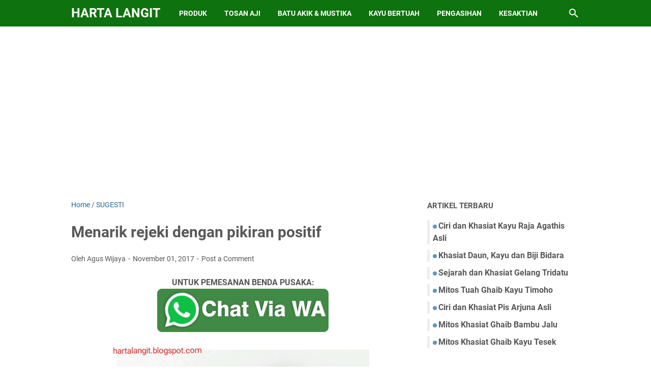

--- FILE ---
content_type: text/html; charset=utf-8
request_url: https://www.google.com/recaptcha/api2/aframe
body_size: 268
content:
<!DOCTYPE HTML><html><head><meta http-equiv="content-type" content="text/html; charset=UTF-8"></head><body><script nonce="AiSLH8HUnwpEvlHD5TwHxQ">/** Anti-fraud and anti-abuse applications only. See google.com/recaptcha */ try{var clients={'sodar':'https://pagead2.googlesyndication.com/pagead/sodar?'};window.addEventListener("message",function(a){try{if(a.source===window.parent){var b=JSON.parse(a.data);var c=clients[b['id']];if(c){var d=document.createElement('img');d.src=c+b['params']+'&rc='+(localStorage.getItem("rc::a")?sessionStorage.getItem("rc::b"):"");window.document.body.appendChild(d);sessionStorage.setItem("rc::e",parseInt(sessionStorage.getItem("rc::e")||0)+1);localStorage.setItem("rc::h",'1769015735425');}}}catch(b){}});window.parent.postMessage("_grecaptcha_ready", "*");}catch(b){}</script></body></html>

--- FILE ---
content_type: text/javascript; charset=UTF-8
request_url: https://www.hartalangit.com/feeds/posts/summary/-/SUGESTI?alt=json-in-script&callback=bacaJuga&max-results=5
body_size: 2949
content:
// API callback
bacaJuga({"version":"1.0","encoding":"UTF-8","feed":{"xmlns":"http://www.w3.org/2005/Atom","xmlns$openSearch":"http://a9.com/-/spec/opensearchrss/1.0/","xmlns$blogger":"http://schemas.google.com/blogger/2008","xmlns$georss":"http://www.georss.org/georss","xmlns$gd":"http://schemas.google.com/g/2005","xmlns$thr":"http://purl.org/syndication/thread/1.0","id":{"$t":"tag:blogger.com,1999:blog-160597700401774505"},"updated":{"$t":"2026-01-04T07:11:37.285-08:00"},"category":[{"term":"TOSAN AJI"},{"term":"HEWAN BERTUAH"},{"term":"KAYU BERTUAH"},{"term":"BATU AKIK \u0026 MUSTIKA"},{"term":"DO'A"},{"term":"KESAKTIAN"},{"term":"PENGASIHAN"},{"term":"PRODUK"},{"term":"TRADISI"},{"term":"PESUGIHAN"},{"term":"SPIRITUAL"},{"term":"ILMU HIKMAH"},{"term":"SEJARAH"},{"term":"SUPRANATURAL"},{"term":"SUGESTI"},{"term":"IBADAH"},{"term":"MAHLUK GHAIB"},{"term":"ILMU PELET"},{"term":"JIMAT KEREJEKIAN"},{"term":"PENGLARIS"}],"title":{"type":"text","$t":"Harta Langit"},"subtitle":{"type":"html","$t":"Seputar Dunia Spiritual dan Supranatural"},"link":[{"rel":"http://schemas.google.com/g/2005#feed","type":"application/atom+xml","href":"https:\/\/www.hartalangit.com\/feeds\/posts\/summary"},{"rel":"self","type":"application/atom+xml","href":"https:\/\/www.blogger.com\/feeds\/160597700401774505\/posts\/summary\/-\/SUGESTI?alt=json-in-script\u0026max-results=5"},{"rel":"alternate","type":"text/html","href":"https:\/\/www.hartalangit.com\/search\/label\/SUGESTI"},{"rel":"hub","href":"http://pubsubhubbub.appspot.com/"},{"rel":"next","type":"application/atom+xml","href":"https:\/\/www.blogger.com\/feeds\/160597700401774505\/posts\/summary\/-\/SUGESTI\/-\/SUGESTI?alt=json-in-script\u0026start-index=6\u0026max-results=5"}],"author":[{"name":{"$t":"Unknown"},"email":{"$t":"noreply@blogger.com"},"gd$image":{"rel":"http://schemas.google.com/g/2005#thumbnail","width":"16","height":"16","src":"https:\/\/img1.blogblog.com\/img\/b16-rounded.gif"}}],"generator":{"version":"7.00","uri":"http://www.blogger.com","$t":"Blogger"},"openSearch$totalResults":{"$t":"11"},"openSearch$startIndex":{"$t":"1"},"openSearch$itemsPerPage":{"$t":"5"},"entry":[{"id":{"$t":"tag:blogger.com,1999:blog-160597700401774505.post-1284353162005938860"},"published":{"$t":"2021-03-14T01:33:00.000-08:00"},"updated":{"$t":"2021-03-14T01:33:54.518-08:00"},"category":[{"scheme":"http://www.blogger.com/atom/ns#","term":"SUGESTI"}],"title":{"type":"text","$t":"Kekuatan niat untuk mewujudkan impian"},"summary":{"type":"text","$t":"IlustrasiHartalangit.com – Dari Amir al-Mu’minin, Abu Hafsh ‘Umar bin al-Khaththab RA, dia menjelaskan bahwa dia mendengar Rasulullah SAW bersabda:“Sesungguhnya setiap amal perbuatan tergantung pada niatnya. Dan sesungguhnya setiap orang (akan dibalas) sesuai dengan niatnya. Barangsiapa yang hijrahnya karena ALLAH dan Rasul-Nya, maka hijrahnya kepada ALLAH dan Rasul-Nya. Dan barangsiapa yang "},"link":[{"rel":"replies","type":"application/atom+xml","href":"https:\/\/www.hartalangit.com\/feeds\/1284353162005938860\/comments\/default","title":"Post Comments"},{"rel":"replies","type":"text/html","href":"https:\/\/www.hartalangit.com\/2021\/03\/kekuatan-niat-untuk-mewujudkan-impian.html#comment-form","title":"0 Comments"},{"rel":"edit","type":"application/atom+xml","href":"https:\/\/www.blogger.com\/feeds\/160597700401774505\/posts\/default\/1284353162005938860"},{"rel":"self","type":"application/atom+xml","href":"https:\/\/www.blogger.com\/feeds\/160597700401774505\/posts\/default\/1284353162005938860"},{"rel":"alternate","type":"text/html","href":"https:\/\/www.hartalangit.com\/2021\/03\/kekuatan-niat-untuk-mewujudkan-impian.html","title":"Kekuatan niat untuk mewujudkan impian"}],"author":[{"name":{"$t":"Unknown"},"email":{"$t":"noreply@blogger.com"},"gd$image":{"rel":"http://schemas.google.com/g/2005#thumbnail","width":"16","height":"16","src":"https:\/\/img1.blogblog.com\/img\/b16-rounded.gif"}}],"media$thumbnail":{"xmlns$media":"http://search.yahoo.com/mrss/","url":"https:\/\/blogger.googleusercontent.com\/img\/b\/R29vZ2xl\/AVvXsEgCgxs8g6B8sXPWx3_3OFP9CBP4CLVSjxSyK7JcltNbDBzr8b0YHrHgdFaiHN36My8SQxoEojIiUG0QmWMLISIY8JXNgYIazbQAZe_-DCNPqj_09e6eTkHQ85-c6Q9tCXJIw5Zbts9Yj9E\/s72-w640-h388-c\/Kekuatan+niat_harta+langit.jpg","height":"72","width":"72"},"thr$total":{"$t":"0"}},{"id":{"$t":"tag:blogger.com,1999:blog-160597700401774505.post-8219656719645413414"},"published":{"$t":"2018-02-04T21:59:00.003-08:00"},"updated":{"$t":"2020-07-16T10:34:01.399-07:00"},"category":[{"scheme":"http://www.blogger.com/atom/ns#","term":"SUGESTI"}],"title":{"type":"text","$t":"Merubah pola pikir untuk meraih kesuksesan"},"summary":{"type":"text","$t":"\nTumbuhkan dan kembangkan pola pikir kita mengikuti perkembangan jamanHarta Langit - Pikiran positif akan membawa kita pada kesuksesan. Tindakan dari pikiran positif di antaranya akan selalu mengatakan \"SAYA BISA\" dan \"SAYA AKAN\".\u0026nbsp;Kata-kata tersebut adalah refleksi dari pikiran positif yang tidak menyerah pada keadaan, apapun keadaan yang dihadapi akan selalu optimis.\n\n\nFaktor utama yang "},"link":[{"rel":"replies","type":"application/atom+xml","href":"https:\/\/www.hartalangit.com\/feeds\/8219656719645413414\/comments\/default","title":"Post Comments"},{"rel":"replies","type":"text/html","href":"https:\/\/www.hartalangit.com\/2018\/02\/merubah-pola-pikir-untuk-meraih.html#comment-form","title":"0 Comments"},{"rel":"edit","type":"application/atom+xml","href":"https:\/\/www.blogger.com\/feeds\/160597700401774505\/posts\/default\/8219656719645413414"},{"rel":"self","type":"application/atom+xml","href":"https:\/\/www.blogger.com\/feeds\/160597700401774505\/posts\/default\/8219656719645413414"},{"rel":"alternate","type":"text/html","href":"https:\/\/www.hartalangit.com\/2018\/02\/merubah-pola-pikir-untuk-meraih.html","title":"Merubah pola pikir untuk meraih kesuksesan"}],"author":[{"name":{"$t":"Unknown"},"email":{"$t":"noreply@blogger.com"},"gd$image":{"rel":"http://schemas.google.com/g/2005#thumbnail","width":"16","height":"16","src":"https:\/\/img1.blogblog.com\/img\/b16-rounded.gif"}}],"media$thumbnail":{"xmlns$media":"http://search.yahoo.com/mrss/","url":"https:\/\/blogger.googleusercontent.com\/img\/b\/R29vZ2xl\/AVvXsEi_UDQ97YpcV5mE3lGnrjA1OUgfKG4gX7XKfmNcJiTYuGYVravJy77RgoPYW71V9KbNVNgYtFlbBHvzh9uoFLUPW8M02ItwKbdYcbRu7oSP5E5xfFYATST4JX07V7EnmrM3O7uMEHx7fsg\/s72-c\/20180205092337.jpg","height":"72","width":"72"},"thr$total":{"$t":"0"}},{"id":{"$t":"tag:blogger.com,1999:blog-160597700401774505.post-7766238926930986767"},"published":{"$t":"2017-11-13T18:49:00.001-08:00"},"updated":{"$t":"2020-07-16T10:40:58.449-07:00"},"category":[{"scheme":"http://www.blogger.com/atom/ns#","term":"SUGESTI"}],"title":{"type":"text","$t":"Menjemput rejeki dengan sikap kita"},"summary":{"type":"text","$t":"\nIlustrasiHarta Langit - Apapun yang terjadi dalam kehidupan kita adalah hasil dari perbuatan kita sendiri, baik itu positif maupun negatif semua kita sendirilah pemicunya. Dan segala yang terjadi dalam hidup kita saat ini adalah akibat dari apa yang kita perbuat selama ini dan apa yang selalu kita pikirkan didalam benak kita.\n\n\nIntinya, apa yang selalu kita pikirkan itulah yang akan datang "},"link":[{"rel":"replies","type":"application/atom+xml","href":"https:\/\/www.hartalangit.com\/feeds\/7766238926930986767\/comments\/default","title":"Post Comments"},{"rel":"replies","type":"text/html","href":"https:\/\/www.hartalangit.com\/2017\/11\/menjemput-rejeki-dengan-sikap-kita.html#comment-form","title":"0 Comments"},{"rel":"edit","type":"application/atom+xml","href":"https:\/\/www.blogger.com\/feeds\/160597700401774505\/posts\/default\/7766238926930986767"},{"rel":"self","type":"application/atom+xml","href":"https:\/\/www.blogger.com\/feeds\/160597700401774505\/posts\/default\/7766238926930986767"},{"rel":"alternate","type":"text/html","href":"https:\/\/www.hartalangit.com\/2017\/11\/menjemput-rejeki-dengan-sikap-kita.html","title":"Menjemput rejeki dengan sikap kita"}],"author":[{"name":{"$t":"Unknown"},"email":{"$t":"noreply@blogger.com"},"gd$image":{"rel":"http://schemas.google.com/g/2005#thumbnail","width":"16","height":"16","src":"https:\/\/img1.blogblog.com\/img\/b16-rounded.gif"}}],"media$thumbnail":{"xmlns$media":"http://search.yahoo.com/mrss/","url":"https:\/\/blogger.googleusercontent.com\/img\/b\/R29vZ2xl\/AVvXsEjU3os2SXcaVAJPyM7_5whzOb1RVEXvzutHyPXLRVkA4REmRTCtR9xc9JJwauCys5t_TDS3-uksuuk-oCGyswy9vHKgSQKJRFZt6N1KMUdzSnIF87lDth73CI22b5oBafew_rz6FBud6k4\/s72-c\/20171114001651.jpg","height":"72","width":"72"},"thr$total":{"$t":"0"}},{"id":{"$t":"tag:blogger.com,1999:blog-160597700401774505.post-3895234504488951610"},"published":{"$t":"2017-11-01T10:43:00.002-07:00"},"updated":{"$t":"2020-07-16T10:54:43.291-07:00"},"category":[{"scheme":"http://www.blogger.com/atom/ns#","term":"SUGESTI"}],"title":{"type":"text","$t":"Menarik rejeki dengan pikiran positif"},"summary":{"type":"text","$t":"\nIlustrasiHarta Langit - Manusia dapat menarik rejeki dengan pikirannya. Pikiran yang positif akan menciptakan tindakan-tindakan positif seperti kreatifitas, percaya diri, lebih menghargai waktu, pantang menyerah, kesenangan dan kebahagiaan, serta ide-ide cemerlang untuk mengembangkan diri dan usaha.\n\n\nLalu bagaimana agar kita menjadi magnet rejeki yang dapat menarik rejeki dari segala arah..??\n\n"},"link":[{"rel":"replies","type":"application/atom+xml","href":"https:\/\/www.hartalangit.com\/feeds\/3895234504488951610\/comments\/default","title":"Post Comments"},{"rel":"replies","type":"text/html","href":"https:\/\/www.hartalangit.com\/2017\/11\/menarik-rejeki-dengan-pikiran-positif.html#comment-form","title":"0 Comments"},{"rel":"edit","type":"application/atom+xml","href":"https:\/\/www.blogger.com\/feeds\/160597700401774505\/posts\/default\/3895234504488951610"},{"rel":"self","type":"application/atom+xml","href":"https:\/\/www.blogger.com\/feeds\/160597700401774505\/posts\/default\/3895234504488951610"},{"rel":"alternate","type":"text/html","href":"https:\/\/www.hartalangit.com\/2017\/11\/menarik-rejeki-dengan-pikiran-positif.html","title":"Menarik rejeki dengan pikiran positif"}],"author":[{"name":{"$t":"Unknown"},"email":{"$t":"noreply@blogger.com"},"gd$image":{"rel":"http://schemas.google.com/g/2005#thumbnail","width":"16","height":"16","src":"https:\/\/img1.blogblog.com\/img\/b16-rounded.gif"}}],"media$thumbnail":{"xmlns$media":"http://search.yahoo.com/mrss/","url":"https:\/\/blogger.googleusercontent.com\/img\/b\/R29vZ2xl\/AVvXsEiOq3Sw4tYOPoOUX_gsDH15pE3RHLGLcHyFlNEibP7zUOdBeA1o-VvKt5t3RQ00FfRx79wuOzPBoA8Tjp9Xh9IrVIADESdsBJaSqIVYvbmZ3b2daQq0csRVjRf4N8b0s1QN5vTedW5Noko\/s72-w512-h512-c\/20171102003338.jpg","height":"72","width":"72"},"thr$total":{"$t":"0"}},{"id":{"$t":"tag:blogger.com,1999:blog-160597700401774505.post-6524407650234078988"},"published":{"$t":"2017-10-30T09:21:00.002-07:00"},"updated":{"$t":"2020-07-16T11:04:16.367-07:00"},"category":[{"scheme":"http://www.blogger.com/atom/ns#","term":"SUGESTI"}],"title":{"type":"text","$t":"Menata diri agar pantas dikejar rejeki"},"summary":{"type":"text","$t":"\nIlustrasiHarta Langit - Ketika kita menginginkan rejeki yang lancar dan melimpah, maka\u0026nbsp;janganlah berfikir untuk mengejar rejeki itu, tapi berfikirlah bagaimana caranya agar rejeki itu yang mengejar kita. Maka jadikan diri kita agar pantas untuk dikejar rejeki, dengan cara:\n\n\n• Berpikir positif\n\n\nTanamkan dalam pikiran kita bahwa semuanya akan baik-baik saja pada akhirnya. Misalnya, dengan "},"link":[{"rel":"replies","type":"application/atom+xml","href":"https:\/\/www.hartalangit.com\/feeds\/6524407650234078988\/comments\/default","title":"Post Comments"},{"rel":"replies","type":"text/html","href":"https:\/\/www.hartalangit.com\/2017\/10\/menata-diri-agar-pantas-dikejar-rejeki.html#comment-form","title":"0 Comments"},{"rel":"edit","type":"application/atom+xml","href":"https:\/\/www.blogger.com\/feeds\/160597700401774505\/posts\/default\/6524407650234078988"},{"rel":"self","type":"application/atom+xml","href":"https:\/\/www.blogger.com\/feeds\/160597700401774505\/posts\/default\/6524407650234078988"},{"rel":"alternate","type":"text/html","href":"https:\/\/www.hartalangit.com\/2017\/10\/menata-diri-agar-pantas-dikejar-rejeki.html","title":"Menata diri agar pantas dikejar rejeki"}],"author":[{"name":{"$t":"Unknown"},"email":{"$t":"noreply@blogger.com"},"gd$image":{"rel":"http://schemas.google.com/g/2005#thumbnail","width":"16","height":"16","src":"https:\/\/img1.blogblog.com\/img\/b16-rounded.gif"}}],"media$thumbnail":{"xmlns$media":"http://search.yahoo.com/mrss/","url":"https:\/\/blogger.googleusercontent.com\/img\/b\/R29vZ2xl\/AVvXsEhNWs2nIkH3zDmbmotQImImQ8TmT9N60vEuXGvM6ED04nrH_zE7I0_6pWkeaxGX91nAB0GAo68bHhINmaiVfPuu-UILl1DhYPo5Drwv14H6jpPSiRH7xqu_e2Q5LTBN7g090puoTpjtXi8\/s72-c\/20171030230348.jpg","height":"72","width":"72"},"thr$total":{"$t":"0"}}]}});

--- FILE ---
content_type: text/javascript; charset=UTF-8
request_url: https://www.hartalangit.com/feeds/posts/summary/?max-results=7&alt=json-in-script&callback=artikelterbaru
body_size: 4114
content:
// API callback
artikelterbaru({"version":"1.0","encoding":"UTF-8","feed":{"xmlns":"http://www.w3.org/2005/Atom","xmlns$openSearch":"http://a9.com/-/spec/opensearchrss/1.0/","xmlns$blogger":"http://schemas.google.com/blogger/2008","xmlns$georss":"http://www.georss.org/georss","xmlns$gd":"http://schemas.google.com/g/2005","xmlns$thr":"http://purl.org/syndication/thread/1.0","id":{"$t":"tag:blogger.com,1999:blog-160597700401774505"},"updated":{"$t":"2026-01-04T07:11:37.285-08:00"},"category":[{"term":"TOSAN AJI"},{"term":"HEWAN BERTUAH"},{"term":"KAYU BERTUAH"},{"term":"BATU AKIK \u0026 MUSTIKA"},{"term":"DO'A"},{"term":"KESAKTIAN"},{"term":"PENGASIHAN"},{"term":"PRODUK"},{"term":"TRADISI"},{"term":"PESUGIHAN"},{"term":"SPIRITUAL"},{"term":"ILMU HIKMAH"},{"term":"SEJARAH"},{"term":"SUPRANATURAL"},{"term":"SUGESTI"},{"term":"IBADAH"},{"term":"MAHLUK GHAIB"},{"term":"ILMU PELET"},{"term":"JIMAT KEREJEKIAN"},{"term":"PENGLARIS"}],"title":{"type":"text","$t":"Harta Langit"},"subtitle":{"type":"html","$t":"Seputar Dunia Spiritual dan Supranatural"},"link":[{"rel":"http://schemas.google.com/g/2005#feed","type":"application/atom+xml","href":"https:\/\/www.hartalangit.com\/feeds\/posts\/summary"},{"rel":"self","type":"application/atom+xml","href":"https:\/\/www.blogger.com\/feeds\/160597700401774505\/posts\/summary?alt=json-in-script\u0026max-results=7"},{"rel":"alternate","type":"text/html","href":"https:\/\/www.hartalangit.com\/"},{"rel":"hub","href":"http://pubsubhubbub.appspot.com/"},{"rel":"next","type":"application/atom+xml","href":"https:\/\/www.blogger.com\/feeds\/160597700401774505\/posts\/summary?alt=json-in-script\u0026start-index=8\u0026max-results=7"}],"author":[{"name":{"$t":"Unknown"},"email":{"$t":"noreply@blogger.com"},"gd$image":{"rel":"http://schemas.google.com/g/2005#thumbnail","width":"16","height":"16","src":"https:\/\/img1.blogblog.com\/img\/b16-rounded.gif"}}],"generator":{"version":"7.00","uri":"http://www.blogger.com","$t":"Blogger"},"openSearch$totalResults":{"$t":"859"},"openSearch$startIndex":{"$t":"1"},"openSearch$itemsPerPage":{"$t":"7"},"entry":[{"id":{"$t":"tag:blogger.com,1999:blog-160597700401774505.post-2356937879398432946"},"published":{"$t":"2024-10-19T08:01:00.000-07:00"},"updated":{"$t":"2024-10-19T08:01:17.949-07:00"},"category":[{"scheme":"http://www.blogger.com/atom/ns#","term":"KAYU BERTUAH"}],"title":{"type":"text","$t":"Ciri dan Khasiat Kayu Raja Agathis Asli"},"summary":{"type":"text","$t":"Gelang Kayu Raja \/ Agathis MerahHartalangit.com – Pohon dengan nama ilmiah Agathis yang sering disebut pohon Damar atau dalam bahasa Maori disebut Kauri merupakan marga dari 21 spesies pohon yang selalu berdaun sepanjang tahun dari famili konifer purba Araucariaceae.Pohon Agathis merupakan tumbuhan asli Indonesia yang banyak tumbuh di hutan-hutan Papua, Kalimantan dan Sumatera. Pohon Damar ("},"link":[{"rel":"replies","type":"application/atom+xml","href":"https:\/\/www.hartalangit.com\/feeds\/2356937879398432946\/comments\/default","title":"Post Comments"},{"rel":"replies","type":"text/html","href":"https:\/\/www.hartalangit.com\/2024\/10\/ciri-dan-khasiat-kayu-raja-agathis-asli.html#comment-form","title":"0 Comments"},{"rel":"edit","type":"application/atom+xml","href":"https:\/\/www.blogger.com\/feeds\/160597700401774505\/posts\/default\/2356937879398432946"},{"rel":"self","type":"application/atom+xml","href":"https:\/\/www.blogger.com\/feeds\/160597700401774505\/posts\/default\/2356937879398432946"},{"rel":"alternate","type":"text/html","href":"https:\/\/www.hartalangit.com\/2024\/10\/ciri-dan-khasiat-kayu-raja-agathis-asli.html","title":"Ciri dan Khasiat Kayu Raja Agathis Asli"}],"author":[{"name":{"$t":"Unknown"},"email":{"$t":"noreply@blogger.com"},"gd$image":{"rel":"http://schemas.google.com/g/2005#thumbnail","width":"16","height":"16","src":"https:\/\/img1.blogblog.com\/img\/b16-rounded.gif"}}],"media$thumbnail":{"xmlns$media":"http://search.yahoo.com/mrss/","url":"https:\/\/blogger.googleusercontent.com\/img\/b\/R29vZ2xl\/AVvXsEhYr6XcAqLu1H1fldWFR5guFxQ3BJ8KqixlJLLkgYwkizB15RsqD1Qg6jFIoO_BJ_6IYI0ob2ZEU7Ea2OrN1nM9jN6lpondEvioPwhABTfX2InjG3UW4v69QV4OIwwLD91zftRA0laj2gFo03Sc38S6i95mtnaH1hBUBoqZnxnsnDQpYYMZ3Ycft5mRcI0\/s72-w640-h360-c\/gelang%20kayu%20agathis.webp","height":"72","width":"72"},"thr$total":{"$t":"0"}},{"id":{"$t":"tag:blogger.com,1999:blog-160597700401774505.post-7896940051829679218"},"published":{"$t":"2024-07-27T08:22:00.000-07:00"},"updated":{"$t":"2024-07-27T08:22:20.256-07:00"},"category":[{"scheme":"http://www.blogger.com/atom/ns#","term":"KAYU BERTUAH"}],"title":{"type":"text","$t":"Khasiat Daun, Kayu dan Biji Bidara"},"summary":{"type":"text","$t":"Daun Bidara \u0026amp; Gelang Biji BidaraHartalangit.com – Pohon Bidara sangat familiar bagi umat Muslim karena banyak riwayat yang menceritakan tentang khasiat dan manfaat pohon ini, bahkan konon tanaman ini sangat ditakuti oleh bangsa jin.Oleh karena itulah banyak umat Muslim yang menanam pohon Bidara Arab didepan rumah atau disekitar rumah untuk menangkal gangguan mahluk halus dan serangan ilmu "},"link":[{"rel":"replies","type":"application/atom+xml","href":"https:\/\/www.hartalangit.com\/feeds\/7896940051829679218\/comments\/default","title":"Post Comments"},{"rel":"replies","type":"text/html","href":"https:\/\/www.hartalangit.com\/2024\/07\/khasiat-daun-kayu-dan-biji-bidara.html#comment-form","title":"0 Comments"},{"rel":"edit","type":"application/atom+xml","href":"https:\/\/www.blogger.com\/feeds\/160597700401774505\/posts\/default\/7896940051829679218"},{"rel":"self","type":"application/atom+xml","href":"https:\/\/www.blogger.com\/feeds\/160597700401774505\/posts\/default\/7896940051829679218"},{"rel":"alternate","type":"text/html","href":"https:\/\/www.hartalangit.com\/2024\/07\/khasiat-daun-kayu-dan-biji-bidara.html","title":"Khasiat Daun, Kayu dan Biji Bidara"}],"author":[{"name":{"$t":"Unknown"},"email":{"$t":"noreply@blogger.com"},"gd$image":{"rel":"http://schemas.google.com/g/2005#thumbnail","width":"16","height":"16","src":"https:\/\/img1.blogblog.com\/img\/b16-rounded.gif"}}],"media$thumbnail":{"xmlns$media":"http://search.yahoo.com/mrss/","url":"https:\/\/blogger.googleusercontent.com\/img\/b\/R29vZ2xl\/AVvXsEgyfpL5f55xwmfoOJQreiEFU_wPinIlUu_dMNCBWefB6Oo-NwI45nCDWzb32AtDXQ7gZdF-glOrUF2hwwVsSWbi5T_kwImOKwlssngfzzaWgT5z1RY6QATYdzjuJz8ohFQuaFOWGO97umFUROV175rkrsjgU7JU0Yo1aa0tuLToPeL-9HU_cqLsqfh_OMk\/s72-w640-h360-c\/daun_kayu_biji%20bidara.webp","height":"72","width":"72"},"thr$total":{"$t":"0"}},{"id":{"$t":"tag:blogger.com,1999:blog-160597700401774505.post-981722996604539364"},"published":{"$t":"2024-04-25T08:56:00.000-07:00"},"updated":{"$t":"2024-05-24T09:01:14.304-07:00"},"category":[{"scheme":"http://www.blogger.com/atom/ns#","term":"TRADISI"}],"title":{"type":"text","$t":"Sejarah dan Khasiat Gelang Tridatu"},"summary":{"type":"text","$t":"Ilustrasi Gelang TridatuHartalangit.com – Gelang Tridatu sangat terkenal didaerah Bali, bahkan orang-orang dari luar Bali juga banyak yang membeli gelang tiga warna ini sebagai oleh-oleh khas dari Pulau Dewata.Konon pada zaman dulu gelang Tridatu digunakan sebagai penanda \/ pengenal bagi orang Bali. Tapi sekarang ini gelang Tridatu juga sudah banyak digunakan oleh orang-orang dari luar "},"link":[{"rel":"replies","type":"application/atom+xml","href":"https:\/\/www.hartalangit.com\/feeds\/981722996604539364\/comments\/default","title":"Post Comments"},{"rel":"replies","type":"text/html","href":"https:\/\/www.hartalangit.com\/2024\/04\/sejarah-dan-khasiat-gelang-tridatu.html#comment-form","title":"0 Comments"},{"rel":"edit","type":"application/atom+xml","href":"https:\/\/www.blogger.com\/feeds\/160597700401774505\/posts\/default\/981722996604539364"},{"rel":"self","type":"application/atom+xml","href":"https:\/\/www.blogger.com\/feeds\/160597700401774505\/posts\/default\/981722996604539364"},{"rel":"alternate","type":"text/html","href":"https:\/\/www.hartalangit.com\/2024\/04\/sejarah-dan-khasiat-gelang-tridatu.html","title":"Sejarah dan Khasiat Gelang Tridatu"}],"author":[{"name":{"$t":"Unknown"},"email":{"$t":"noreply@blogger.com"},"gd$image":{"rel":"http://schemas.google.com/g/2005#thumbnail","width":"16","height":"16","src":"https:\/\/img1.blogblog.com\/img\/b16-rounded.gif"}}],"media$thumbnail":{"xmlns$media":"http://search.yahoo.com/mrss/","url":"https:\/\/blogger.googleusercontent.com\/img\/b\/R29vZ2xl\/AVvXsEiSwEkS9JATlXGkRaO4Lfb0vyYq4AJ-zZ5ak4gSMXjMHoM3lEFVlgcKbht1UpY2K5JCfEKexj1MMgLo9CShg1X0rtlWFf9zJw-8wf26Lym9ERF1tzz8EnaUzmo7e5oJCf_gAkt8XgKP0E65bXGNIaMVQYzVUwvlvx88CFTLtZrPVG52sIQSycElFdOE9kw\/s72-w640-h360-c\/gelang%20tridatu%20bali.webp","height":"72","width":"72"},"thr$total":{"$t":"0"}},{"id":{"$t":"tag:blogger.com,1999:blog-160597700401774505.post-3806810772464511205"},"published":{"$t":"2024-03-26T09:01:00.000-07:00"},"updated":{"$t":"2024-03-26T09:01:38.821-07:00"},"category":[{"scheme":"http://www.blogger.com/atom/ns#","term":"KAYU BERTUAH"}],"title":{"type":"text","$t":"Mitos Tuah Ghaib Kayu Timoho"},"summary":{"type":"text","$t":"Ilustrasi Pohon TimohoHartalangit.com – Pohon Timoho adalah jenis tumbuhan hutan yang tingginya bisa mencapai 20 - 25 meter dengan diameter\u0026nbsp; batangnya bisa mencapai 1 meter. Pohon ini banyak tumbuh di wilayah Asia yang beriklim tropis dengan beragam nama lokal untuk penyebutannya.Di Indonesia, khususnya di Jawa kayu Timoho di anggap sebagai kayu bertuah yang memiliki banyak khasiat dan "},"link":[{"rel":"replies","type":"application/atom+xml","href":"https:\/\/www.hartalangit.com\/feeds\/3806810772464511205\/comments\/default","title":"Post Comments"},{"rel":"replies","type":"text/html","href":"https:\/\/www.hartalangit.com\/2024\/03\/mitos-tuah-ghaib-kayu-timoho.html#comment-form","title":"0 Comments"},{"rel":"edit","type":"application/atom+xml","href":"https:\/\/www.blogger.com\/feeds\/160597700401774505\/posts\/default\/3806810772464511205"},{"rel":"self","type":"application/atom+xml","href":"https:\/\/www.blogger.com\/feeds\/160597700401774505\/posts\/default\/3806810772464511205"},{"rel":"alternate","type":"text/html","href":"https:\/\/www.hartalangit.com\/2024\/03\/mitos-tuah-ghaib-kayu-timoho.html","title":"Mitos Tuah Ghaib Kayu Timoho"}],"author":[{"name":{"$t":"Unknown"},"email":{"$t":"noreply@blogger.com"},"gd$image":{"rel":"http://schemas.google.com/g/2005#thumbnail","width":"16","height":"16","src":"https:\/\/img1.blogblog.com\/img\/b16-rounded.gif"}}],"media$thumbnail":{"xmlns$media":"http://search.yahoo.com/mrss/","url":"https:\/\/blogger.googleusercontent.com\/img\/b\/R29vZ2xl\/AVvXsEg9ddC-L0SGG1o8OjQZVjz7h7b56EEGgnI2I7AVh-1Wido_z6iAFqMHnl_PEEQDOQDfVxCmjKLUdhgwdZXoSuWTIUCEvkXoSvGT96mMiVOzjAwr9Q-jCo28vjafTSty4wgpqXgjjEqk1IG39Uh9HSJ_lay8MSDEZlmgvErSiJScNkbv-K_z5eiIqRM2wkM\/s72-w640-h360-c\/pohon%20timoho.webp","height":"72","width":"72"},"thr$total":{"$t":"0"}},{"id":{"$t":"tag:blogger.com,1999:blog-160597700401774505.post-3588006137748489080"},"published":{"$t":"2024-03-21T08:19:00.000-07:00"},"updated":{"$t":"2024-03-21T08:19:27.814-07:00"},"category":[{"scheme":"http://www.blogger.com/atom/ns#","term":"PENGASIHAN"}],"title":{"type":"text","$t":"Ciri dan Khasiat Pis Arjuna Asli"},"summary":{"type":"text","$t":"Ilustrasi Pis ArjunaHartalangit.com – Hingga saat ini jimat pengasihan (pemikat) masih sering dicari oleh orang-orang yang suka berpetualang dalam urusan asmara, karena mereka meyakini bahwa dengan memiliki jimat pemikat akan lebih mudah untuk menaklukkan hati orang yang di inginkan.Ada banyak sekali jenis jimat pengasihan yang masing-masing memiliki tingkat keampuhan berbeda-beda dan tata cara "},"link":[{"rel":"replies","type":"application/atom+xml","href":"https:\/\/www.hartalangit.com\/feeds\/3588006137748489080\/comments\/default","title":"Post Comments"},{"rel":"replies","type":"text/html","href":"https:\/\/www.hartalangit.com\/2024\/03\/ciri-dan-khasiat-pis-arjuna-asli.html#comment-form","title":"0 Comments"},{"rel":"edit","type":"application/atom+xml","href":"https:\/\/www.blogger.com\/feeds\/160597700401774505\/posts\/default\/3588006137748489080"},{"rel":"self","type":"application/atom+xml","href":"https:\/\/www.blogger.com\/feeds\/160597700401774505\/posts\/default\/3588006137748489080"},{"rel":"alternate","type":"text/html","href":"https:\/\/www.hartalangit.com\/2024\/03\/ciri-dan-khasiat-pis-arjuna-asli.html","title":"Ciri dan Khasiat Pis Arjuna Asli"}],"author":[{"name":{"$t":"Unknown"},"email":{"$t":"noreply@blogger.com"},"gd$image":{"rel":"http://schemas.google.com/g/2005#thumbnail","width":"16","height":"16","src":"https:\/\/img1.blogblog.com\/img\/b16-rounded.gif"}}],"media$thumbnail":{"xmlns$media":"http://search.yahoo.com/mrss/","url":"https:\/\/blogger.googleusercontent.com\/img\/b\/R29vZ2xl\/AVvXsEjxeVx2KchMlwHHO8nCSdRgSRXubNF1cPMeN9yMlHt0ZMAyJO9JWqGzctBZbVH1S80f7vYvTB5TTdU0XWD9_uUoeWUz-Q1IgvkswtrorhIwrAtJDXM1GiwEoI3LOCoV-tUXn7kp0aoJobD-e8rmTgRek1ntH1oznqBAdq8OqzGApVi3hKlUQUg1EWoEUk8\/s72-w640-h360-c\/pis%20arjuna%20asli.webp","height":"72","width":"72"},"thr$total":{"$t":"0"}},{"id":{"$t":"tag:blogger.com,1999:blog-160597700401774505.post-9014699094264088840"},"published":{"$t":"2024-03-13T08:30:00.000-07:00"},"updated":{"$t":"2024-03-13T08:30:42.898-07:00"},"category":[{"scheme":"http://www.blogger.com/atom/ns#","term":"KAYU BERTUAH"}],"title":{"type":"text","$t":"Mitos Khasiat Ghaib Bambu Jalu"},"summary":{"type":"text","$t":"Ilustrasi Bambu Jalu \/ Pring JaluHartalangit.com – Bambu Jalu (Pring Jalu) merupakan salah satu jenis bambu unik yang dipercaya memiliki tuah ghaib. Bambu ini memiliki ciri khas berupa tunas atau mata yang tumbuh di bagian tengah di antara kedua ruasnya.Normalnya tunas bambu selalu tumbuh di bagian garis ruasnya. Karena keunikannya itulah yang membuat bambu Jalu banyak dicari oleh para penggemar "},"link":[{"rel":"replies","type":"application/atom+xml","href":"https:\/\/www.hartalangit.com\/feeds\/9014699094264088840\/comments\/default","title":"Post Comments"},{"rel":"replies","type":"text/html","href":"https:\/\/www.hartalangit.com\/2024\/03\/mitos-khasiat-ghaib-bambu-jalu.html#comment-form","title":"0 Comments"},{"rel":"edit","type":"application/atom+xml","href":"https:\/\/www.blogger.com\/feeds\/160597700401774505\/posts\/default\/9014699094264088840"},{"rel":"self","type":"application/atom+xml","href":"https:\/\/www.blogger.com\/feeds\/160597700401774505\/posts\/default\/9014699094264088840"},{"rel":"alternate","type":"text/html","href":"https:\/\/www.hartalangit.com\/2024\/03\/mitos-khasiat-ghaib-bambu-jalu.html","title":"Mitos Khasiat Ghaib Bambu Jalu"}],"author":[{"name":{"$t":"Unknown"},"email":{"$t":"noreply@blogger.com"},"gd$image":{"rel":"http://schemas.google.com/g/2005#thumbnail","width":"16","height":"16","src":"https:\/\/img1.blogblog.com\/img\/b16-rounded.gif"}}],"media$thumbnail":{"xmlns$media":"http://search.yahoo.com/mrss/","url":"https:\/\/blogger.googleusercontent.com\/img\/b\/R29vZ2xl\/AVvXsEi1RsHON4vsvFNX2OKUbKHZf9XiEbA5vaAZbHkFQ7n9lrRk_Nik-TxLGiFBdBr4f4u02RmnNfJ7rmNFx5av9ljcjhFLh49aKyTk4aO30xiLSsR2eQXcQujrKYHUG7nO0k-j425SpAxfomLGBvcorMvmMGO9G9UoAzjXv3NW6a_iWHFL6yASDOZ51NsI24Q\/s72-w640-h360-c\/bambu%20jalu_pring%20jalu.webp","height":"72","width":"72"},"thr$total":{"$t":"0"}},{"id":{"$t":"tag:blogger.com,1999:blog-160597700401774505.post-8706788481678041522"},"published":{"$t":"2024-03-03T08:02:00.000-08:00"},"updated":{"$t":"2024-03-03T08:02:55.308-08:00"},"category":[{"scheme":"http://www.blogger.com/atom/ns#","term":"KAYU BERTUAH"}],"title":{"type":"text","$t":"Mitos Khasiat Ghaib Kayu Tesek"},"summary":{"type":"text","$t":"Pohon Tesek \/ TengsekHartalangit.com – Kayu Tasek (Tesek) dikenal sebagai salah satu jenis kayu bertuah yang dipercaya memiliki banyak khasiat dan manfaat. Ada banyak mitos dan cerita legenda dari kayu ini yang menjadi cerita turun-temurun sejak jaman dulu.Karena kepercayaan itulah sehingga banyak yang menggunakan kayu Tesek sebagai jimat untuk tujuan-tujuan tertentu, terutama yang berkaitan "},"link":[{"rel":"replies","type":"application/atom+xml","href":"https:\/\/www.hartalangit.com\/feeds\/8706788481678041522\/comments\/default","title":"Post Comments"},{"rel":"replies","type":"text/html","href":"https:\/\/www.hartalangit.com\/2024\/03\/mitos-khasiat-ghaib-kayu-tesek.html#comment-form","title":"0 Comments"},{"rel":"edit","type":"application/atom+xml","href":"https:\/\/www.blogger.com\/feeds\/160597700401774505\/posts\/default\/8706788481678041522"},{"rel":"self","type":"application/atom+xml","href":"https:\/\/www.blogger.com\/feeds\/160597700401774505\/posts\/default\/8706788481678041522"},{"rel":"alternate","type":"text/html","href":"https:\/\/www.hartalangit.com\/2024\/03\/mitos-khasiat-ghaib-kayu-tesek.html","title":"Mitos Khasiat Ghaib Kayu Tesek"}],"author":[{"name":{"$t":"Unknown"},"email":{"$t":"noreply@blogger.com"},"gd$image":{"rel":"http://schemas.google.com/g/2005#thumbnail","width":"16","height":"16","src":"https:\/\/img1.blogblog.com\/img\/b16-rounded.gif"}}],"media$thumbnail":{"xmlns$media":"http://search.yahoo.com/mrss/","url":"https:\/\/blogger.googleusercontent.com\/img\/b\/R29vZ2xl\/AVvXsEjQnq8FNRGV9HjLiU1_PmRRckaUfWALkxSXregoC7g7cjYow2BecGYpn2l8oNApJmb_V_ZgW6nkYHrh2jURazDtQhv0QIlX0fj-kqnUMGIhg6eM08C-9fAMFEO6tNeyDO5IRjeBaBewomcKGzgwe3rFnD48eVLtP4k3H3hvKFqk5ZnYrUDZ5ib4VolRIWE\/s72-w640-h360-c\/pohon%20tesek.webp","height":"72","width":"72"},"thr$total":{"$t":"0"}}]}});

--- FILE ---
content_type: text/javascript; charset=UTF-8
request_url: https://www.hartalangit.com/feeds/posts/summary/-/SUGESTI?alt=json-in-script&orderby=updated&max-results=0&callback=msRandomIndex
body_size: 523
content:
// API callback
msRandomIndex({"version":"1.0","encoding":"UTF-8","feed":{"xmlns":"http://www.w3.org/2005/Atom","xmlns$openSearch":"http://a9.com/-/spec/opensearchrss/1.0/","xmlns$blogger":"http://schemas.google.com/blogger/2008","xmlns$georss":"http://www.georss.org/georss","xmlns$gd":"http://schemas.google.com/g/2005","xmlns$thr":"http://purl.org/syndication/thread/1.0","id":{"$t":"tag:blogger.com,1999:blog-160597700401774505"},"updated":{"$t":"2026-01-04T07:11:37.285-08:00"},"category":[{"term":"TOSAN AJI"},{"term":"HEWAN BERTUAH"},{"term":"KAYU BERTUAH"},{"term":"BATU AKIK \u0026 MUSTIKA"},{"term":"DO'A"},{"term":"KESAKTIAN"},{"term":"PENGASIHAN"},{"term":"PRODUK"},{"term":"TRADISI"},{"term":"PESUGIHAN"},{"term":"SPIRITUAL"},{"term":"ILMU HIKMAH"},{"term":"SEJARAH"},{"term":"SUPRANATURAL"},{"term":"SUGESTI"},{"term":"IBADAH"},{"term":"MAHLUK GHAIB"},{"term":"ILMU PELET"},{"term":"JIMAT KEREJEKIAN"},{"term":"PENGLARIS"}],"title":{"type":"text","$t":"Harta Langit"},"subtitle":{"type":"html","$t":"Seputar Dunia Spiritual dan Supranatural"},"link":[{"rel":"http://schemas.google.com/g/2005#feed","type":"application/atom+xml","href":"https:\/\/www.hartalangit.com\/feeds\/posts\/summary"},{"rel":"self","type":"application/atom+xml","href":"https:\/\/www.blogger.com\/feeds\/160597700401774505\/posts\/summary\/-\/SUGESTI?alt=json-in-script\u0026max-results=0\u0026orderby=updated"},{"rel":"alternate","type":"text/html","href":"https:\/\/www.hartalangit.com\/search\/label\/SUGESTI"},{"rel":"hub","href":"http://pubsubhubbub.appspot.com/"}],"author":[{"name":{"$t":"Unknown"},"email":{"$t":"noreply@blogger.com"},"gd$image":{"rel":"http://schemas.google.com/g/2005#thumbnail","width":"16","height":"16","src":"https:\/\/img1.blogblog.com\/img\/b16-rounded.gif"}}],"generator":{"version":"7.00","uri":"http://www.blogger.com","$t":"Blogger"},"openSearch$totalResults":{"$t":"11"},"openSearch$startIndex":{"$t":"1"},"openSearch$itemsPerPage":{"$t":"0"}}});

--- FILE ---
content_type: text/javascript; charset=UTF-8
request_url: https://www.hartalangit.com/feeds/posts/default/-/SUGESTI?alt=json-in-script&orderby=updated&start-index=5&max-results=5&callback=msRelatedPosts
body_size: 2886
content:
// API callback
msRelatedPosts({"version":"1.0","encoding":"UTF-8","feed":{"xmlns":"http://www.w3.org/2005/Atom","xmlns$openSearch":"http://a9.com/-/spec/opensearchrss/1.0/","xmlns$blogger":"http://schemas.google.com/blogger/2008","xmlns$georss":"http://www.georss.org/georss","xmlns$gd":"http://schemas.google.com/g/2005","xmlns$thr":"http://purl.org/syndication/thread/1.0","id":{"$t":"tag:blogger.com,1999:blog-160597700401774505"},"updated":{"$t":"2026-01-04T07:11:37.285-08:00"},"category":[{"term":"TOSAN AJI"},{"term":"HEWAN BERTUAH"},{"term":"KAYU BERTUAH"},{"term":"BATU AKIK \u0026 MUSTIKA"},{"term":"DO'A"},{"term":"KESAKTIAN"},{"term":"PENGASIHAN"},{"term":"PRODUK"},{"term":"TRADISI"},{"term":"PESUGIHAN"},{"term":"SPIRITUAL"},{"term":"ILMU HIKMAH"},{"term":"SEJARAH"},{"term":"SUPRANATURAL"},{"term":"SUGESTI"},{"term":"IBADAH"},{"term":"MAHLUK GHAIB"},{"term":"ILMU PELET"},{"term":"JIMAT KEREJEKIAN"},{"term":"PENGLARIS"}],"title":{"type":"text","$t":"Harta Langit"},"subtitle":{"type":"html","$t":"Seputar Dunia Spiritual dan Supranatural"},"link":[{"rel":"http://schemas.google.com/g/2005#feed","type":"application/atom+xml","href":"https:\/\/www.hartalangit.com\/feeds\/posts\/default"},{"rel":"self","type":"application/atom+xml","href":"https:\/\/www.blogger.com\/feeds\/160597700401774505\/posts\/default\/-\/SUGESTI?alt=json-in-script\u0026start-index=5\u0026max-results=5\u0026orderby=updated"},{"rel":"alternate","type":"text/html","href":"https:\/\/www.hartalangit.com\/search\/label\/SUGESTI"},{"rel":"hub","href":"http://pubsubhubbub.appspot.com/"},{"rel":"previous","type":"application/atom+xml","href":"https:\/\/www.blogger.com\/feeds\/160597700401774505\/posts\/default\/-\/SUGESTI\/-\/SUGESTI?alt=json-in-script\u0026start-index=1\u0026max-results=5\u0026orderby=updated"},{"rel":"next","type":"application/atom+xml","href":"https:\/\/www.blogger.com\/feeds\/160597700401774505\/posts\/default\/-\/SUGESTI\/-\/SUGESTI?alt=json-in-script\u0026start-index=10\u0026max-results=5\u0026orderby=updated"}],"author":[{"name":{"$t":"Unknown"},"email":{"$t":"noreply@blogger.com"},"gd$image":{"rel":"http://schemas.google.com/g/2005#thumbnail","width":"16","height":"16","src":"https:\/\/img1.blogblog.com\/img\/b16-rounded.gif"}}],"generator":{"version":"7.00","uri":"http://www.blogger.com","$t":"Blogger"},"openSearch$totalResults":{"$t":"11"},"openSearch$startIndex":{"$t":"5"},"openSearch$itemsPerPage":{"$t":"5"},"entry":[{"id":{"$t":"tag:blogger.com,1999:blog-160597700401774505.post-7270742802781212850"},"published":{"$t":"2017-10-05T05:40:00.001-07:00"},"updated":{"$t":"2020-07-16T11:27:25.308-07:00"},"category":[{"scheme":"http://www.blogger.com/atom/ns#","term":"SUGESTI"}],"title":{"type":"text","$t":"Rahasia kekuatan pikiran"},"summary":{"type":"text","$t":"\nPikiran kita akan menentukan kehidupan kitaHarta Langit - Apa yang kita alami hari ini adalah dampak dari pikiran kita kemarin, dan apa yang akan kita alami besok adalah dampak dari pikiran kita hari ini. Apa yang kita pikirkan saat ini akan menciptakan kehidupan kita di masa mendatang.\n\nJika kita berpikir bisa, maka kita pasti bisa, dan jika kita berpikir tidak bisa, maka kita pasti tidak akan "},"link":[{"rel":"replies","type":"application/atom+xml","href":"https:\/\/www.hartalangit.com\/feeds\/7270742802781212850\/comments\/default","title":"Post Comments"},{"rel":"replies","type":"text/html","href":"https:\/\/www.hartalangit.com\/2017\/10\/rahasia-kekuatan-pikiran.html#comment-form","title":"0 Comments"},{"rel":"edit","type":"application/atom+xml","href":"https:\/\/www.blogger.com\/feeds\/160597700401774505\/posts\/default\/7270742802781212850"},{"rel":"self","type":"application/atom+xml","href":"https:\/\/www.blogger.com\/feeds\/160597700401774505\/posts\/default\/7270742802781212850"},{"rel":"alternate","type":"text/html","href":"https:\/\/www.hartalangit.com\/2017\/10\/rahasia-kekuatan-pikiran.html","title":"Rahasia kekuatan pikiran"}],"author":[{"name":{"$t":"Unknown"},"email":{"$t":"noreply@blogger.com"},"gd$image":{"rel":"http://schemas.google.com/g/2005#thumbnail","width":"16","height":"16","src":"https:\/\/img1.blogblog.com\/img\/b16-rounded.gif"}}],"media$thumbnail":{"xmlns$media":"http://search.yahoo.com/mrss/","url":"https:\/\/blogger.googleusercontent.com\/img\/b\/R29vZ2xl\/AVvXsEjxhs_cY6nuzSDCM3oVcr3wUz2zVRA0EVZESK6Rj3LsFK1R9lRQiVY6-fLCivFGrzo4xZba6N4SAkkklN87NbdhZIwSJ-Nf7QjXGnAkWWA9DdPc7gIOCpOCXwrvYL7EgzU1jc6YtRTVeqQ\/s72-c\/20171005191332.jpg","height":"72","width":"72"},"thr$total":{"$t":"0"}},{"id":{"$t":"tag:blogger.com,1999:blog-160597700401774505.post-563893673582950793"},"published":{"$t":"2017-10-26T05:01:00.001-07:00"},"updated":{"$t":"2020-07-16T11:20:55.093-07:00"},"category":[{"scheme":"http://www.blogger.com/atom/ns#","term":"SUGESTI"}],"title":{"type":"text","$t":"Pikiran positif akan menciptakan keseimbangan hidup"},"summary":{"type":"text","$t":"\nIlustrasiHarta Langit - Sikap kita adalah cermin masa lalu kita, dan merupakan ramalan\/gambaran dari masa depan kita.\u0026nbsp;Kondisi masa lalu, masa sekarang, dan masa depan kita bisa tercermin dari bagaimana sikap kita sehari-hari. Sikap kita adalah sahabat yang paling setia, tapi juga bisa menjadi musuh yang paling berbahaya. Sikap mental kita adalah sebuah pilihan, positif ataukah negatif.\n\n\n"},"link":[{"rel":"replies","type":"application/atom+xml","href":"https:\/\/www.hartalangit.com\/feeds\/563893673582950793\/comments\/default","title":"Post Comments"},{"rel":"replies","type":"text/html","href":"https:\/\/www.hartalangit.com\/2017\/10\/pikiran-positif-akan-menciptakan.html#comment-form","title":"0 Comments"},{"rel":"edit","type":"application/atom+xml","href":"https:\/\/www.blogger.com\/feeds\/160597700401774505\/posts\/default\/563893673582950793"},{"rel":"self","type":"application/atom+xml","href":"https:\/\/www.blogger.com\/feeds\/160597700401774505\/posts\/default\/563893673582950793"},{"rel":"alternate","type":"text/html","href":"https:\/\/www.hartalangit.com\/2017\/10\/pikiran-positif-akan-menciptakan.html","title":"Pikiran positif akan menciptakan keseimbangan hidup"}],"author":[{"name":{"$t":"Unknown"},"email":{"$t":"noreply@blogger.com"},"gd$image":{"rel":"http://schemas.google.com/g/2005#thumbnail","width":"16","height":"16","src":"https:\/\/img1.blogblog.com\/img\/b16-rounded.gif"}}],"media$thumbnail":{"xmlns$media":"http://search.yahoo.com/mrss/","url":"https:\/\/blogger.googleusercontent.com\/img\/b\/R29vZ2xl\/AVvXsEgA30zAi70y7-b0AnBjvLOh50LsD-dpcW7R_0UzbzVykEl_72Tq9TEztUlU7Rwhn_r79MtxS6DBRqGW1nhk4ZC38pE8hwr7Zb_AQk5I5bb0zaRXoc0qMJfnnS7m3w1vJ3TnaXnH5rA1mTk\/s72-w512-h512-c\/20171026171249.jpg","height":"72","width":"72"},"thr$total":{"$t":"0"}},{"id":{"$t":"tag:blogger.com,1999:blog-160597700401774505.post-7528759825732476414"},"published":{"$t":"2017-10-26T07:11:00.001-07:00"},"updated":{"$t":"2020-07-16T11:12:12.255-07:00"},"category":[{"scheme":"http://www.blogger.com/atom/ns#","term":"SUGESTI"}],"title":{"type":"text","$t":"Sugesti adalah bahasa khusus untuk mengaktifkan pikiran bawah sadar"},"summary":{"type":"text","$t":"IlustrasiHarta Langit - Pikiran bawah sadar tidak bisa membedakan antara imajinasi dan kenyataan. Alam bawah sadar juga tidak memiliki mekanisme untuk membedakan mana yang nyata dan mana yang tidak nyata.\n\n\n\nContohnya, jika kita bermimpi sedang berc!nta (mimpi basah), maka dalam mimpi tersebut kita benar-benar merasakan segala yang terjadi dalam mimpi tersebut terasa begitu nyata dengan adrenalin"},"link":[{"rel":"replies","type":"application/atom+xml","href":"https:\/\/www.hartalangit.com\/feeds\/7528759825732476414\/comments\/default","title":"Post Comments"},{"rel":"replies","type":"text/html","href":"https:\/\/www.hartalangit.com\/2017\/10\/sugesti-adalah-bahasa-khusus-untuk.html#comment-form","title":"0 Comments"},{"rel":"edit","type":"application/atom+xml","href":"https:\/\/www.blogger.com\/feeds\/160597700401774505\/posts\/default\/7528759825732476414"},{"rel":"self","type":"application/atom+xml","href":"https:\/\/www.blogger.com\/feeds\/160597700401774505\/posts\/default\/7528759825732476414"},{"rel":"alternate","type":"text/html","href":"https:\/\/www.hartalangit.com\/2017\/10\/sugesti-adalah-bahasa-khusus-untuk.html","title":"Sugesti adalah bahasa khusus untuk mengaktifkan pikiran bawah sadar"}],"author":[{"name":{"$t":"Unknown"},"email":{"$t":"noreply@blogger.com"},"gd$image":{"rel":"http://schemas.google.com/g/2005#thumbnail","width":"16","height":"16","src":"https:\/\/img1.blogblog.com\/img\/b16-rounded.gif"}}],"media$thumbnail":{"xmlns$media":"http://search.yahoo.com/mrss/","url":"https:\/\/blogger.googleusercontent.com\/img\/b\/R29vZ2xl\/AVvXsEgSiEMGUm4ZCCcp9MMr9loy2k0OorQSI4DY1GrlxJC_qEogNHDMtGIcbVHtqZVXXzyKIiE8AJAjI1wyeb0GQdPDhZsYFTn4gcgthyphenhyphenY_JpPMpfZkLgjNpvxUBtyBBJ324YVNLqaU4Uu4HH0\/s72-w512-h512-c\/20171026205847.jpg","height":"72","width":"72"},"thr$total":{"$t":"0"}},{"id":{"$t":"tag:blogger.com,1999:blog-160597700401774505.post-6524407650234078988"},"published":{"$t":"2017-10-30T09:21:00.002-07:00"},"updated":{"$t":"2020-07-16T11:04:16.367-07:00"},"category":[{"scheme":"http://www.blogger.com/atom/ns#","term":"SUGESTI"}],"title":{"type":"text","$t":"Menata diri agar pantas dikejar rejeki"},"summary":{"type":"text","$t":"\nIlustrasiHarta Langit - Ketika kita menginginkan rejeki yang lancar dan melimpah, maka\u0026nbsp;janganlah berfikir untuk mengejar rejeki itu, tapi berfikirlah bagaimana caranya agar rejeki itu yang mengejar kita. Maka jadikan diri kita agar pantas untuk dikejar rejeki, dengan cara:\n\n\n• Berpikir positif\n\n\nTanamkan dalam pikiran kita bahwa semuanya akan baik-baik saja pada akhirnya. Misalnya, dengan "},"link":[{"rel":"replies","type":"application/atom+xml","href":"https:\/\/www.hartalangit.com\/feeds\/6524407650234078988\/comments\/default","title":"Post Comments"},{"rel":"replies","type":"text/html","href":"https:\/\/www.hartalangit.com\/2017\/10\/menata-diri-agar-pantas-dikejar-rejeki.html#comment-form","title":"0 Comments"},{"rel":"edit","type":"application/atom+xml","href":"https:\/\/www.blogger.com\/feeds\/160597700401774505\/posts\/default\/6524407650234078988"},{"rel":"self","type":"application/atom+xml","href":"https:\/\/www.blogger.com\/feeds\/160597700401774505\/posts\/default\/6524407650234078988"},{"rel":"alternate","type":"text/html","href":"https:\/\/www.hartalangit.com\/2017\/10\/menata-diri-agar-pantas-dikejar-rejeki.html","title":"Menata diri agar pantas dikejar rejeki"}],"author":[{"name":{"$t":"Unknown"},"email":{"$t":"noreply@blogger.com"},"gd$image":{"rel":"http://schemas.google.com/g/2005#thumbnail","width":"16","height":"16","src":"https:\/\/img1.blogblog.com\/img\/b16-rounded.gif"}}],"media$thumbnail":{"xmlns$media":"http://search.yahoo.com/mrss/","url":"https:\/\/blogger.googleusercontent.com\/img\/b\/R29vZ2xl\/AVvXsEhNWs2nIkH3zDmbmotQImImQ8TmT9N60vEuXGvM6ED04nrH_zE7I0_6pWkeaxGX91nAB0GAo68bHhINmaiVfPuu-UILl1DhYPo5Drwv14H6jpPSiRH7xqu_e2Q5LTBN7g090puoTpjtXi8\/s72-c\/20171030230348.jpg","height":"72","width":"72"},"thr$total":{"$t":"0"}},{"id":{"$t":"tag:blogger.com,1999:blog-160597700401774505.post-3895234504488951610"},"published":{"$t":"2017-11-01T10:43:00.002-07:00"},"updated":{"$t":"2020-07-16T10:54:43.291-07:00"},"category":[{"scheme":"http://www.blogger.com/atom/ns#","term":"SUGESTI"}],"title":{"type":"text","$t":"Menarik rejeki dengan pikiran positif"},"summary":{"type":"text","$t":"\nIlustrasiHarta Langit - Manusia dapat menarik rejeki dengan pikirannya. Pikiran yang positif akan menciptakan tindakan-tindakan positif seperti kreatifitas, percaya diri, lebih menghargai waktu, pantang menyerah, kesenangan dan kebahagiaan, serta ide-ide cemerlang untuk mengembangkan diri dan usaha.\n\n\nLalu bagaimana agar kita menjadi magnet rejeki yang dapat menarik rejeki dari segala arah..??\n\n"},"link":[{"rel":"replies","type":"application/atom+xml","href":"https:\/\/www.hartalangit.com\/feeds\/3895234504488951610\/comments\/default","title":"Post Comments"},{"rel":"replies","type":"text/html","href":"https:\/\/www.hartalangit.com\/2017\/11\/menarik-rejeki-dengan-pikiran-positif.html#comment-form","title":"0 Comments"},{"rel":"edit","type":"application/atom+xml","href":"https:\/\/www.blogger.com\/feeds\/160597700401774505\/posts\/default\/3895234504488951610"},{"rel":"self","type":"application/atom+xml","href":"https:\/\/www.blogger.com\/feeds\/160597700401774505\/posts\/default\/3895234504488951610"},{"rel":"alternate","type":"text/html","href":"https:\/\/www.hartalangit.com\/2017\/11\/menarik-rejeki-dengan-pikiran-positif.html","title":"Menarik rejeki dengan pikiran positif"}],"author":[{"name":{"$t":"Unknown"},"email":{"$t":"noreply@blogger.com"},"gd$image":{"rel":"http://schemas.google.com/g/2005#thumbnail","width":"16","height":"16","src":"https:\/\/img1.blogblog.com\/img\/b16-rounded.gif"}}],"media$thumbnail":{"xmlns$media":"http://search.yahoo.com/mrss/","url":"https:\/\/blogger.googleusercontent.com\/img\/b\/R29vZ2xl\/AVvXsEiOq3Sw4tYOPoOUX_gsDH15pE3RHLGLcHyFlNEibP7zUOdBeA1o-VvKt5t3RQ00FfRx79wuOzPBoA8Tjp9Xh9IrVIADESdsBJaSqIVYvbmZ3b2daQq0csRVjRf4N8b0s1QN5vTedW5Noko\/s72-w512-h512-c\/20171102003338.jpg","height":"72","width":"72"},"thr$total":{"$t":"0"}}]}});